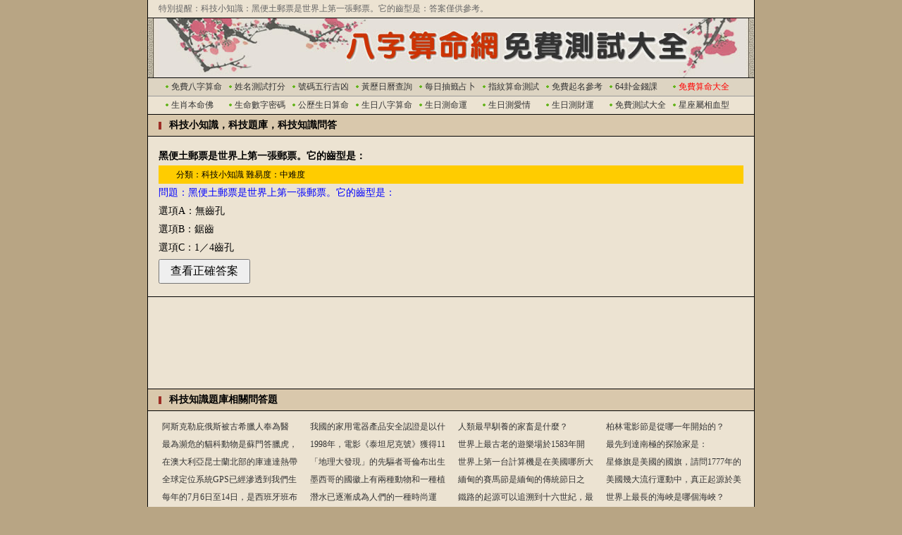

--- FILE ---
content_type: text/html
request_url: https://www.zhanbuwang.com/ceshi_9.php?id=12888&t=1231215058
body_size: 8859
content:
<!DOCTYPE html PUBLIC "-//W3C//DTD XHTML 1.0 Transitional//EN" "http://www.w3.org/TR/xhtml1/DTD/xhtml1-transitional.dtd">
<html xmlns="http://www.w3.org/1999/xhtml">
<head>
<meta http-equiv="Content-Type" content="text/html; charset=utf-8">
<title>黑便土郵票是世界上第一張郵票。它的齒型是：</title>
<meta name="keywords" content="黑便土郵票是世界上第一張郵票。它的齒型是：">
<meta name="description" content="科技小知識：黑便土郵票是世界上第一張郵票。它的齒型是：。">
<meta name="mobile-agent" content="format=html5; url=https://zhanbuwang.com/m/ceshi_9.php?id=12888&t=1231215058" />
<meta name="mobile-agent" content="format=xhtml; url=https://zhanbuwang.com/m/ceshi_9.php?id=12888&t=1231215058" />
<link rel="alternate" media="only screen and (max-width: 640px)" href="https://zhanbuwang.com/m/ceshi_9.php?id=12888&t=1231215058">
<link href="css/module_global.css" rel="stylesheet" type="text/css">
<link href="css/module_ceshi.css" rel="stylesheet" type="text/css">
<script src="js/base_global.js" type="text/javascript"></script>
<script src="js/module_show2hide.js" type="text/javascript"></script>
</head>
<body>
<div class="suanming">
	<div class="suanming_s">
		<div class="suanming_header">
			<div class="header_top">特別提醒：科技小知識：黑便土郵票是世界上第一張郵票。它的齒型是：答案僅供參考。</div>
			<div class="header_banner banner_ceshi">
				<h1>黑便土郵票是世界上第一張郵票。它的齒型是：</h1>
			</div>	
			<div class="header_nav">
							<ul class="ul_style">
			<li><a href="/index.php">免費八字算命</a></li>
			<li><a href="/xingmingceshi_1.php">姓名測試打分</a></li>
			<li><a href="/haoma_1.php">號碼五行吉凶</a></li>
			<li><a href="/huangli.php">黃歷日曆查詢</a></li>
			<li><a href="/chouqian_1.php">每日抽籤占卜</a></li>
			<li><a href="/zhiwensuanming.php">指紋算命測試</a></li>
			<li><a href="/qumingzi_1.php">免費起名參考</a></li>
			<li><a href="/suangua_1.php">64卦金錢課</a></li>
			<script type="text/javascript">module_top_nav();</script>
		</ul>
		<ul>
			<li><a href="/shengxiaoshouhushen.php">生肖本命佛</a></li>
			<li><a href="/shengmingshuzi.php">生命數字密碼</a></li>
			<li><a href="/shengri_1.php">公歷生日算命</a></li>
			<li><a href="/nonglishengri_1.php">生日八字算命</a></li>
			<li><a href="/shengri_2.php">生日測命運</a></li>
			<li><a href="/shengri_3.php">生日測愛情</a></li>
			<li><a href="/shengri_4.php">生日測財運</a></li>
			<li><a href="/ceshi_1.php">免費測試大全</a></li>
			<li><a href="/shengxiaoxingzuoxuexing.php">星座屬相血型</a></li>
		</ul>
			</div>
		</div>
		<div class="suanming_c_1">
			<div class="c_1_title">
				<strong>科技小知識，科技題庫，科技知識問答</strong>
			</div>
			<div class="c_1_text">
<p><strong>黑便土郵票是世界上第一張郵票。它的齒型是：</strong></p>

					<p class="t_desc">分類：科技小知識 難易度：中难度</p>

					<p><font color="blue">問題：黑便土郵票是世界上第一張郵票。它的齒型是：</font></p>
	<p>選項A：無齒孔</p>	<p>選項B：鋸齒</p>	<p>選項C：1／4齒孔</p>					<p><input type="button" value="查看正確答案" class="ceshi_submit" onClick="javascript:Show2Hide('tiku12888');"></p>
					<div id="tiku12888" class="tiku_answer" style="display:none">
<p><font color="red"><strong>正確答案：選項A</strong></font></p><p>選項A：無齒孔、</p>					</div>
			</div>
		</div>
		<div class="suanming_c_2">
			<script type="text/javascript">module_760x90_1();</script>
		</div>
		<div class="suanming_c_1">
			<div class="c_1_title">
				<strong>科技知識題庫相關問答題</strong>
			</div>
			<div class="c_1_keywords">
				<ul>
<li><a href="ceshi_9.php?id=12889&t=1236899597">阿斯克勒庇俄斯被古希臘人奉為醫神。他左手握著一根手杖，手杖上有一隻動物。你知道是什麼動物嗎？</a></li><li><a href="ceshi_9.php?id=12890&t=1186137931">我國的家用電器產品安全認證是以什麼作為標誌的？</a></li><li><a href="ceshi_9.php?id=12891&t=1177029060">人類最早馴養的家畜是什麼？</a></li><li><a href="ceshi_9.php?id=12892&t=1218331434">柏林電影節是從哪一年開始的？ </a></li><li><a href="ceshi_9.php?id=12893&t=1190416843">最為瀕危的貓科動物是蘇門答臘虎，對嗎？</a></li><li><a href="ceshi_9.php?id=12894&t=1188689840">1998年，電影《泰坦尼克號》獲得11項奧斯卡大獎。在此之前還有一部影片也曾獲得11項大獎，它是：</a></li><li><a href="ceshi_9.php?id=12895&t=1198360327">世界上最古老的遊樂場於1583年開放，目前仍在營業。那裡有一條30米長的木製過山車軌道，一條水道和其他各種驚險乘坐設備。請問，這個最古老的遊樂場在哪個國家？</a></li><li><a href="ceshi_9.php?id=12896&t=1186455508">最先到達南極的探險家是：</a></li><li><a href="ceshi_9.php?id=12897&t=1228796486">在澳大利亞昆士蘭北部的庫連達熱帶雨林中，有一架被當地人稱為「天梯」的空中纜車，是世界上最長的纜車。你知道它到底有多長嗎？</a></li><li><a href="ceshi_9.php?id=12898&t=1214462755">「地理大發現」的先驅者哥倫布出生在哪個國家？</a></li><li><a href="ceshi_9.php?id=12899&t=1212085979">世界上第一台計算機是在美國哪所大學研製成功的？</a></li><li><a href="ceshi_9.php?id=12900&t=1177765017">星條旗是美國的國旗，請問1777年的星條旗上有幾顆星？</a></li><li><a href="ceshi_9.php?id=12901&t=1209605345">全球定位系統GPS已經滲透到我們生活的各個領域。請問，GPS聯合收割機是由哪國人研製的？</a></li><li><a href="ceshi_9.php?id=12902&t=1210016795">墨西哥的國徽上有兩種動物和一種植物。動物是蛇和鷹，請問植物是什麼？</a></li><li><a href="ceshi_9.php?id=12903&t=1181991331">緬甸的賽馬節是緬甸的傳統節日之一。如果參賽者紗籠脫落，或禮帽、佩刀掉了，就要被取消比賽資格，並受到處罰。你知道他會受到什麼樣的處罰嗎？</a></li><li><a href="ceshi_9.php?id=12904&t=1236944465">美國幾大流行運動中，真正起源於美國的是哪一種運動？</a></li><li><a href="ceshi_9.php?id=12905&t=1203156913">每年的7月6日至14日，是西班牙班布龍那的奔牛節。7頭解去韁繩的牛，由引牛童分段帶領，衝過幾條街道進入鬥牛場。請問引牛童引導牛奔跑時，手裡拿著什麼東西？</a></li><li><a href="ceshi_9.php?id=12906&t=1196551100">潛水已逐漸成為人們的一種時尚運動。請問中國現在有沒有PADI（即國際專業潛水教練協會）這一機構？</a></li><li><a href="ceshi_9.php?id=12907&t=1199446418">鐵路的起源可以追溯到十六世紀，最原始的鐵路用木頭做路軌。你知道這種路軌是供什麼車行走的嗎？</a></li><li><a href="ceshi_9.php?id=12908&t=1233740450">世界上最長的海峽是哪個海峽？</a></li><li><a href="ceshi_9.php?id=12909&t=1200209849">請指出下列國家中，哪個國家沒有交通警察？</a></li><li><a href="ceshi_9.php?id=12910&t=1191427819">巴拿馬運河是世界上最繁忙的水閘式運河。請問，船隻通過運河時要過幾道船閘？</a></li><li><a href="ceshi_9.php?id=12911&t=1182671209">佛羅倫薩洗禮堂大門的青銅浮雕，被米開朗琪羅稱為「天堂之門」。你知道它的作者是誰嗎？</a></li><li><a href="ceshi_9.php?id=12912&t=1230672515">2600年前，埃及人將自已手制的短簡送給親朋好友。這種短簡就是最早的賀卡，請問他們把賀卡附在什麼當中送給親朋好友？ </a></li><li><a href="ceshi_9.php?id=12913&t=1235195800">公元六世紀是拜占庭藝術的第一個黃金時代。這個時代的代表作：</a></li><li><a href="ceshi_9.php?id=12914&t=1179246573">最早將病人的病情症狀、治療結果記錄在案的人是：</a></li><li><a href="ceshi_9.php?id=12915&t=1213121933">聯合國的工作語言包括中、英、法、俄、西班牙和阿拉伯語，那麼聯合國秘書處用的又是哪種語言呢？</a></li><li><a href="ceshi_9.php?id=12916&t=1223155066">美國紐約有一個充滿誘惑力的綽號，請問是什麼？</a></li><li><a href="ceshi_9.php?id=12917&t=1237132922">國際關係史上參加國最多、規模最大、時間最長的外交會議是哪次會議？</a></li><li><a href="ceshi_9.php?id=12918&t=1211484533">莫斯科市市中心的紅場是很多重大歷史事件的見證場所，請問「紅場」的含意是什麼 ？</a></li><li><a href="ceshi_9.php?id=12919&t=1237623825">最早的藍球球籃是用什麼做的？</a></li><li><a href="ceshi_9.php?id=12920&t=1183512376">世界上壽命最短的花是什麼花？</a></li><li><a href="ceshi_9.php?id=12921&t=1227166872">在人類文明史上被譽為「人類文化運河」、「歐亞大動脈」的是：</a></li><li><a href="ceshi_9.php?id=12922&t=1215144085">蘑菇中含有葉綠素嗎？</a></li><li><a href="ceshi_9.php?id=12923&t=1220381466">世界上已發現的最早的針，是在中國北京周口店山頂洞遺址中發現的1.8萬年前的骨針。請問，這枚骨針長多少毫米？</a></li><li><a href="ceshi_9.php?id=12924&t=1217198466">乘飛機旅遊時，為何空中小姐會向乘客們不斷分送糖果等小食品？</a></li><li><a href="ceshi_9.php?id=12925&t=1185571321">第一個實用的真空吸塵器是由英國人布思發明的。你知道這台吸塵器所用的軟管有多長嗎？</a></li><li><a href="ceshi_9.php?id=12926&t=1233299402">盛夏去歐洲旅行為什麼也必須要帶長褲？</a></li><li><a href="ceshi_9.php?id=12927&t=1174191631">法國人路易斯·巴斯德為了消滅有毒的細菌，發明了巴斯德消毒法。這種消毒法就是：</a></li><li><a href="ceshi_9.php?id=12928&t=1193536414">請問世界上最大的私人工商企業及娛樂事業中心是哪座大廈？</a></li><li><a href="ceshi_9.php?id=12929&t=1205830568">世界上最大的海是什麼海？</a></li><li><a href="ceshi_9.php?id=12930&t=1209266986">科隆大教堂是世界上最高的雙塔教堂，始建於1248年，到最後峻工，其間有多少年？</a></li><li><a href="ceshi_9.php?id=12931&t=1189566618">世界衝浪運動的中心是：</a></li><li><a href="ceshi_9.php?id=12932&t=1211632058">畢加索的名畫《夢》創作於1932年,請問他創作這幅畫的靈感是來源於什麼？</a></li><li><a href="ceshi_9.php?id=12933&t=1184745555">巴洛克繪畫中最偉大的代表人物是哪一位？</a></li><li><a href="ceshi_9.php?id=12934&t=1180431531">在奧地利實用美術博物館內，珍藏著著名的「奧地利狩獵地毯」，這是彼得大帝送給奧地利皇帝的禮物。請問，這塊地毯出自哪個國家？</a></li><li><a href="ceshi_9.php?id=12935&t=1174082649">隨著法國大革命的日漸臨近，取代了羅可可美術的藝術風格是：</a></li><li><a href="ceshi_9.php?id=12936&t=1220718579">世界上名字最長的首都是以下哪座城市？</a></li><li><a href="ceshi_9.php?id=12937&t=1211191798">樹袋熊的主要食物是什麼?</a></li><li><a href="ceshi_9.php?id=12938&t=1219964911">澳大利亞維多利亞大沙漠以南，分佈著廣闊的納勒博平原。請問「納勒博」是什麼意思？</a></li><li><a href="ceshi_9.php?id=12939&t=1226972552">駱駝在沙漠裡行走,如果沒有水喝,駱駝依靠它胃裡貯存的水,可支撐多少天?</a></li><li><a href="ceshi_9.php?id=12940&t=1235691416">世界上第一座鐵橋是哪座橋？</a></li><li><a href="ceshi_9.php?id=12941&t=1192824543">德國首都柏林始建於哪年?</a></li><li><a href="ceshi_9.php?id=12942&t=1214086664">世界上已建成的最長的海底隧道是哪一條？</a></li><li><a href="ceshi_9.php?id=12943&t=1187244812">德國統一的時間是：</a></li><li><a href="ceshi_9.php?id=12944&t=1185563996">在無脊椎動物中，昆蟲屬於哪一類動物？</a></li><li><a href="ceshi_9.php?id=12945&t=1192247202">現存世界上最古老的家族圖書館共有三所，其中兩所建於文藝復興時期的意大利，還有一所在中國。請問這所藏書樓的名字是：</a></li><li><a href="ceshi_9.php?id=12946&t=1230705682">小灰蝶是世界上最小蝴蝶，請問世界上最大的蝴蝶是哪一種？</a></li><li><a href="ceshi_9.php?id=12947&t=1206633655">山西平遙古城是在哪一年被聯合國教科文組織世界遺產委員會列入《世界遺產名錄》的？</a></li><li><a href="ceshi_9.php?id=12948&t=1232651157">法國人把自己心愛的人稱作什麼？</a></li><li><a href="ceshi_9.php?id=12949&t=1238639939">每年的秋天慕尼黑都要舉辦盛大的啤酒節，這已成為慕尼黑的民間傳統節日。你知道在慕尼黑每人每年平均大約要喝掉多少斤啤酒嗎？</a></li><li><a href="ceshi_9.php?id=12950&t=1190531347">第一個把戒指用作訂婚信物的是下列中的哪一位？</a></li><li><a href="ceshi_9.php?id=12951&t=1193775112">在歐洲，人們對復活節彩蛋是看得很重的。除此以外，還有一種動物也是復活節的象徵，你知道是什麼動物嗎？</a></li><li><a href="ceshi_9.php?id=12952&t=1223443177">歷史上最早正式對外開放的博物館是：</a></li><li><a href="ceshi_9.php?id=12953&t=1231175669">9世紀上半葉，法國浪漫主義畫家席裡柯在34歲時即匆匆離開人世。請問他的死因？</a></li><li><a href="ceshi_9.php?id=12954&t=1180833936">請問目前世界上發現最早的彩色軍用地圖是哪個國家的？</a></li><li><a href="ceshi_9.php?id=12955&t=1233119140">羅曼·羅蘭的著名作品《約翰·克裡斯朵夫》中主人公的原型是下面的哪一位？</a></li><li><a href="ceshi_9.php?id=12956&t=1187502472">我們通常所說的「北斗七星」，在天文學上是指：</a></li><li><a href="ceshi_9.php?id=12957&t=1195193137">到2002年，玩具「泰迪熊」問世已整整100年。你知道它是以誰的暱稱命名的嗎？</a></li><li><a href="ceshi_9.php?id=12958&t=1174181659">我們通常將紫外線分為3個波段：短波、中波、長波，請問，哪個波段的紫外線對皮膚的傷害最大？</a></li><li><a href="ceshi_9.php?id=12959&t=1176928813">馬為什麼要站著睡覺?</a></li><li><a href="ceshi_9.php?id=12960&t=1188260744">德國元旦的慶祝活動主要在12月31日的夜晚進行。當元旦的鐘聲響起時，正在喝酒、打牌的男人們會有什麼樣的舉動？</a></li><li><a href="ceshi_9.php?id=12961&t=1236678941">螃蟹為什麼要橫著走路?</a></li><li><a href="ceshi_9.php?id=12962&t=1183021055">城市節是葡萄牙傳統的民族節日。請問，節日的慶祝活動主要在什麼時間進行？ </a></li><li><a href="ceshi_9.php?id=12963&t=1227544919">老齡化社會是指：</a></li><li><a href="ceshi_9.php?id=12964&t=1218508281">意大利文藝復興的先驅是：</a></li><li><a href="ceshi_9.php?id=12965&t=1236068307">1968年增設了一項與最初設立的五項諾貝爾獎獎金相同、同期公佈、同時頒發的獎項，請問是什麼獎?</a></li><li><a href="ceshi_9.php?id=12966&t=1220101813">德國有一傑出的音樂家，在他的創作生涯中竟從未寫過一部歌劇。請問他是哪位音樂家？</a></li><li><a href="ceshi_9.php?id=12967&t=1218465803">世界上最高的大陸是： </a></li><li><a href="ceshi_9.php?id=12968&t=1192746964">哪座山峰被稱為「歐洲的屋脊」？</a></li><li><a href="ceshi_9.php?id=12969&t=1199937341">非洲國土面積最大的國家是哪個國家？</a></li><li><a href="ceshi_9.php?id=12970&t=1182169201">世界上面積最大的高原是哪個高原？</a></li><li><a href="ceshi_9.php?id=12971&t=1202633909">衝浪運動以浪為動力，要求海浪的高度最低不能少於多少？</a></li><li><a href="ceshi_9.php?id=12972&t=1227385330">岳麓書院是世界最早的高等學府之一，也是中國目前保存最完整的一座古代書院。請問它現存的屋舍、景觀，大部分為哪個朝代的建築？</a></li><li><a href="ceshi_9.php?id=12973&t=1224310045">帆板運動起源於：</a></li><li><a href="ceshi_9.php?id=12974&t=1200117624">世界上唯一一個位於北極圈內的城市是羅瓦涅米市，請問它屬於哪個國家？</a></li><li><a href="ceshi_9.php?id=12975&t=1219257911">法國的國鳥是什麼？</a></li><li><a href="ceshi_9.php?id=12976&t=1191221806">尼泊爾首都加德滿都建於公元前723年，請問現在的加德滿都是以什麼建築為中心向四周擴建而成的？</a></li><li><a href="ceshi_9.php?id=12977&t=1189935226">下列動物中哪種是最原始的哺乳動物?</a></li><li><a href="ceshi_9.php?id=12978&t=1202172367">世界上第一座交通訊號燈——紅綠燈1868年出現在英國。請問這座紅綠燈安裝在哪兒？</a></li><li><a href="ceshi_9.php?id=12979&t=1201779549">在德國卡塞爾市的一些街道入口處，常常有一塊「腳印路標」，這是表示：</a></li><li><a href="ceshi_9.php?id=12980&t=1228542302">生活在半深海中的日本高腳蟹是迄今所知最大的蟹。你知道雄高腳蟹的螯足有多長嗎？</a></li><li><a href="ceshi_9.php?id=12981&t=1232657981">在海洋滾滾的波濤下面，既有巨大的浮力，又產生極大的阻力。請問，在這「雙重」壓力下，哪種動物潛得最深？ </a></li><li><a href="ceshi_9.php?id=12982&t=1238386391">德寬節是尼泊爾節日中最隆重的傳統節日。請問在節日的頭一天，每家每戶都要在盆罐裡栽種什麼植物？ </a></li><li><a href="ceshi_9.php?id=12983&t=1189243134">海紅是一種貝類，殼多為黑色，肉質鮮美。海紅節現已成為歐洲著名的民俗節之一，它是哪個國家的節日？</a></li><li><a href="ceshi_9.php?id=12984&t=1188094692">1853年，美國人卡拉揚在報紙上刊登了世界上第一張新聞照片。請問，照片拍攝的是什麼情景？</a></li><li><a href="ceshi_9.php?id=12985&t=1198905717">英文「報紙」（newspaper——新聞紙）一詞，起源於下列哪種報紙？</a></li><li><a href="ceshi_9.php?id=12986&t=1190967898">花鍾是瑞士哪個城市的標記？</a></li><li><a href="ceshi_9.php?id=12987&t=1184283997">大多數城市都有自己獨特的標誌性建築。請問巴塞羅那的標誌性建築是什麼？</a></li><li><a href="ceshi_9.php?id=12988&t=1174677948">被譽為「古希臘歷史之父」的人是下列人物中的哪一位？</a></li>				</ul>
			</div>
		</div>
		
		<div class="suanming_c_1">
			<div class="c_1_title">
				<strong>個人測試大全</strong>
			</div>
			<div class="c_1_ceshi">
				<ul>
<li><a href="ceshi_2.php" target="_blank"><strong>測試你的大腦年齡（快速記憶測試）</strong></a></li>
<li><a href="ceshi_3.php" target="_blank">記憶能力測試</a></li>
<li><a href="ceshi_4.php" target="_blank">色盲色弱測試</a></li>
<li><a href="ceshi_5.php" target="_blank"><font color="green">飛行員反應速度測試</font></a></li>
<li><a href="ceshi_6.php" target="_blank"><font color="blue">心理年齡測試</font></a></li>
<li><a href="ceshi_7.php" target="_blank">國際標準情商測試</a></li>
<li><a href="ceshi_8.php" target="_blank"><font color="red">小知識問答題大全</font></a></li>
<li><a href="ceshi_10.php" target="_blank">神奇讀心術</a></li>
				</ul>
			</div>
			<div class="c_1_title">
				<strong>配對測試大全</strong>
			</div>
			<div class="c_1_ceshi">
				<ul>
<li><a href="testing_1.php">星座配對測試</a></li>
<li><a href="testing_2.php">星座速配測試</a></li>
<li><a href="testing_3.php">十二星座搭配</a></li>
<li><a href="testing_4.php">星座配對查詢</a></li>
<li><a href="testing_5.php">星座情侶配對</a></li>
<li><a href="testing_6.php">血型配對測試</a></li>
<li><a href="testing_16.php">生肖配對測試</a></li>
<li><a href="testing_17.php">屬相配對查詢</a></li>
				</ul>
			</div>
			<div class="c_1_title">
				<strong>生日測試大全</strong>
			</div>
			<div class="c_1_ceshi">
				<ul>
<li><a href="testing_11.php">生日測性格</a></li>
<li><a href="testing_12.php">生日花占卜</a></li>
<li><a href="testing_13.php">生日書算命</a></li>
<li><a href="testing_14.php">生日巧克力</a></li>
				</ul>
			</div>
			<div class="c_1_title">
				<strong>性格測試大全</strong>
			</div>
			<div class="c_1_ceshi">
				<ul>
<li><a href="testing_7.php">星座血型分析</a></li>
<li><a href="testing_8.php">星座與血型</a></li>
<li><a href="testing_9.php">星座與生肖</a></li>
<li><a href="testing_10.php">生肖與血型</a></li>
<li><a href="testing_15.php">生肖星座血型</a></li>
				</ul>
			</div>
		</div>		<div class="suanming_nav2">
						<ul>
			<li><a href="/index.php">四柱八字算命</a></li>
			<li><a href="/xingmingceshi_3.php">姓名五格測算</a></li>
			<li><a href="/haoma_1.php">號碼吉凶查詢</a></li>
			<li><a href="/testing_1.php">星座配對測試</a></li>
			<li><a href="/chouqian_1.php">免費抽籤占卜</a></li>
			<li><a href="/zhiwensuanming.php">指紋算命占卜</a></li>
			<li><a href="/nongliduizhaobiao_1.php" target="_blank">農曆陽曆查詢</a></li>
			<li><a href="/ceshi_8.php">知識問答大全</a></li>
			<li><a href="/suangua_1.php">金錢卦占卜</a></li>
		</ul>
		</div>
		<div class="suanming_footer">
			<p>&nbsp;</p>
			<p>Copyright  &copy; 2008-2025 <a href="/index.php">算命最準的網站</a>  八字算命網 All Rights Reserved.</p>
			<p>歡迎將科技知識題庫：黑便土郵票是世界上第一張郵票。它的齒型是： <input type="text" name="name" value="https://www.zhanbuwang.com/ceshi_8.php" size="45"> 推薦給您的朋友。</p>
			<p>
				<script type="text/javascript">module_footer();</script>
			</p>
			<p>&nbsp;</p>
		</div>
	</div>
</div>
<script defer src="https://static.cloudflareinsights.com/beacon.min.js/vcd15cbe7772f49c399c6a5babf22c1241717689176015" integrity="sha512-ZpsOmlRQV6y907TI0dKBHq9Md29nnaEIPlkf84rnaERnq6zvWvPUqr2ft8M1aS28oN72PdrCzSjY4U6VaAw1EQ==" data-cf-beacon='{"version":"2024.11.0","token":"0035b9d9f81943f4b24b67510118639f","r":1,"server_timing":{"name":{"cfCacheStatus":true,"cfEdge":true,"cfExtPri":true,"cfL4":true,"cfOrigin":true,"cfSpeedBrain":true},"location_startswith":null}}' crossorigin="anonymous"></script>
</body>
</html>

--- FILE ---
content_type: text/html; charset=utf-8
request_url: https://www.google.com/recaptcha/api2/aframe
body_size: 267
content:
<!DOCTYPE HTML><html><head><meta http-equiv="content-type" content="text/html; charset=UTF-8"></head><body><script nonce="Nm0ryQm_YATXa9isNkQHmQ">/** Anti-fraud and anti-abuse applications only. See google.com/recaptcha */ try{var clients={'sodar':'https://pagead2.googlesyndication.com/pagead/sodar?'};window.addEventListener("message",function(a){try{if(a.source===window.parent){var b=JSON.parse(a.data);var c=clients[b['id']];if(c){var d=document.createElement('img');d.src=c+b['params']+'&rc='+(localStorage.getItem("rc::a")?sessionStorage.getItem("rc::b"):"");window.document.body.appendChild(d);sessionStorage.setItem("rc::e",parseInt(sessionStorage.getItem("rc::e")||0)+1);localStorage.setItem("rc::h",'1769536539401');}}}catch(b){}});window.parent.postMessage("_grecaptcha_ready", "*");}catch(b){}</script></body></html>

--- FILE ---
content_type: text/css
request_url: https://www.zhanbuwang.com/css/module_global.css
body_size: 846
content:

/*全局样式*/
* {
	margin:0;
	padding:0;
}
body {
	margin:0;
	padding:0;
	color:#000000;
	font-size:12px;
	font-family: Calibri, Arial, Helvetica, sans-serif;
	background:#B8A584;
}
img{ border:0;}
a:visited {text-decoration:none;color:#333333;}
a:active{text-decoration:none;color:#333333;}
a:hover  { text-decoration:none;color:#ff0000;} 
a:link { text-decoration:none;color:#333333;}
div,form,img,ul,ol,li,dl,dt,dd {margin: 0; padding: 0; border: 0; list-style:none;}
.bgcolor_a{
	background:#FFFFFF;
}
.bgcolor_b{
	background:#EEEEEE;
}
.s_input{
	font-size:14px;
	height:25px;
}
.s_submit{
	padding:5px 15px;
	font-size:14px;
}
.s_select{
	font-size:14px;
	padding:3px 5px;
}
/*全局样式*/
.suanming{
	width:862px;
	margin:0 auto;
	padding:0 20px;
	background:#ECE3D2 url("base_pic/bg_main.gif") repeat-y;
}
.suanming .suanming_s{
	float:left;
	width:860px;
	background:#ECE3D2;
	border-left:1px solid #000000;
	border-right:1px solid #000000;
	font-family:Georgia;
}
.suanming .suanming_s .suanming_header{
	float:left;
	width:860px;
}
.suanming .suanming_s .suanming_header .header_top{
	float:left;
	width:860px;
	height:25px;
	line-height:25px;
	text-indent:15px;
	color:#666666;
}
.suanming .suanming_s .suanming_header .header_banner{
	float:left;
	width:860px;
	height:84px;
	border-top:1px solid #000000;
	border-bottom:1px solid #000000;
	overflow:hidden;
}
.banner_public{
	background:#DDD4C2 url("base_pic/public_1_logo.jpg") no-repeat;
}

.suanming .suanming_s .suanming_header .header_banner h1{
	padding-top:100px;
}
.suanming .suanming_s .suanming_header .header_nav{
	float:left;
	width:860px;
	color:#666666;
	background:#ECE3D2;
}
.suanming .suanming_s .suanming_header .header_nav ul{
	float:left;
	width:810px;
	height:25px;
	line-height:25px;
	padding:0 25px;
}
.suanming .suanming_s .suanming_header .header_nav ul.ul_style{
	background:#DDD4C2;
	border-bottom:1px solid #999;
}
.suanming .suanming_s .suanming_header .header_nav ul li{
	float:left;
	width:90px;
	text-indent:8px;
	background:url("/DataSource/images/untitled.png") no-repeat 0 10px;
}
.suanming .suanming_s .suanming_c_1{
	float:left;
	width:860px;
}
.suanming .suanming_s .suanming_c_1 .c_1_title{
	float:left;
	width:860px;
	background:#D9C8AC;
	height:30px;
	line-height:30px;
	text-indent:30px;
	font-size:14px;
	font-weight:bold;
	border-top:1px solid #000000;
	border-bottom:1px solid #000000;
	background:#D9C8AC url("base_pic/suanming_icon_title.gif") no-repeat 15px 10px;
}
.suanming .suanming_s .suanming_c_1 .c_1_from{
	float:left;
	width:830px;
	padding:15px;
	font-size:14px;
	line-height:30px;
	text-align:center;
}
.suanming .suanming_s .suanming_c_1 .c_1_from table{
	margin:0 auto;
}
.suanming .suanming_s .suanming_c_1 .c_1_from p{
	padding:3px 0;
}
.suanming .suanming_s .suanming_c_1 .c_1_from a{
	text-decoration:underline;
}
.suanming .suanming_s .suanming_c_1 .c_1_text{
	float:left;
	width:830px;
	padding:15px;
	font-size:14px;
	line-height:20px;
}
.suanming .suanming_s .suanming_c_1 .c_1_text a{
	text-decoration:underline;
}
.suanming .suanming_s .suanming_c_1 .c_1_text p{
	padding:3px 0;
}
.float_left{
	float:left;
	width:300px;
	padding:10px;
}
.float_right{
	float:right;
	width:300px;
	padding:10px;
}
.suanming .suanming_s .suanming_c_1 .c_2_text{
	float:left;
	width:830px;
	padding:15px;
	font-size:14px;
	line-height:25px;
}
.suanming .suanming_s .suanming_c_1 .c_2_text .c_2_desc{
	float:left;
	width:800px;
	border:1px solid #999999;
	background:#fffdd9;
	padding:10px 15px;
	font-size:14px;
}
.suanming .suanming_s .suanming_c_1 .c_1_keywords{
	float:left;
	width:840px;
	padding:10px;
}
.suanming .suanming_s .suanming_c_1 .c_1_keywords ul{
	float:left;
	width:840px;
	font-size:12px;
	line-height:25px;
}
.suanming .suanming_s .suanming_c_1 .c_1_keywords ul li{
	float:left;
	width:210px;
	text-indent:10px;
	overflow:hidden;
	height:25px;
}
.suanming .suanming_s .suanming_c_2{
	float:left;
	width:860px;
	text-align:center;
	padding:20px 0;
	border-top:1px solid #000000;
}
.suanming .suanming_s .suanming_c_2 a{
	text-decoration:underline;
}
.suanming .suanming_s .suanming_c_3{
	float:left;
	width:860px;
	text-align:center;
	padding-top:15px;
}
.suanming .suanming_s .suanming_c_3 a{
	text-decoration:underline;
}
.suanming .suanming_s .suanming_c_4{
	float:left;
	width:860px;
	text-align:center;
	padding:15px 0;
}
.suanming .suanming_s .suanming_c_4 .c_4_left{
	float:left;
	width:430px;
	text-align:center;
}
.suanming .suanming_s .suanming_c_4 .c_4_right{
	float:left;
	width:430px;
	text-align:center;
}
.suanming .suanming_s .suanming_c_share{
	float:left;
	width:820px;
	padding:5px 20px;
	border-top:1px solid #000000;
}

.suanming .suanming_s .suanming_nav2{
	float:left;
	width:860px;
	color:#666666;
	border-top:1px solid #000000;
	border-bottom:1px solid #000000;
}
.suanming .suanming_s .suanming_nav2 ul{
	float:left;
	width:810px;
	height:25px;
	line-height:25px;
	padding:0 25px;
}
.suanming .suanming_s .suanming_nav2 ul li{
	float:left;
	width:90px;
	text-indent:8px;
	background:url("/DataSource/images/untitled.png") no-repeat 0 10px;
}
.suanming .suanming_s .suanming_footer{
	float:left;
	width:860px;
	text-align:center;
	line-height:30px;
}

--- FILE ---
content_type: text/css
request_url: https://www.zhanbuwang.com/css/module_ceshi.css
body_size: 83
content:

.banner_ceshi{
	background:#DDD4C2 url("base_pic/ceshi_1_logo.jpg") no-repeat;
}

.suanming .suanming_s .suanming_c_1 .c_1_flash{
	float:left;
	width:840px;
	padding:10px;
	text-align:center;
}

.suanming .suanming_s .suanming_c_1 .c_1_ceshi{
	float:left;
	width:840px;
	padding:10px;
}
.suanming .suanming_s .suanming_c_1 .c_1_ceshi ul{
	float:left;
	width:840px;
}
.suanming .suanming_s .suanming_c_1 .c_1_ceshi ul li{
	float:left;
	padding:0 15px;
	text-indent:10px;
	line-height:28px;
	font-size:15px;
}
.suanming .suanming_s .suanming_c_1 .c_1_ceshi ul li a{
	text-decoration:underline;
}

.eq_a{
	font-size:18px;
	color:red;
	font-weight:bold;
}
.eq_b{
	font-size:16px;
	color:blue;
}
.results_a{
	float:left;
	width:830px;
	padding:15px 0;
}
.results_a .results_b{
	float:left;
	width:800px;
	padding:14px;
	font-size:14px;
	border:1px solid #999999;
	background:#fffdd9;
}

.ceshi_submit{
	padding:0 15px;
	height:35px;
	font-size:16px;
}
.t_desc{
	background:#ffcc00;
	height:20px;
	line-height:20px;
	font-size:12px;
	text-indent:25px;
}


.semang_show{
	font-size:13px;
	color:blue;	
}
.semang_show strong{
	color:red;	
}

--- FILE ---
content_type: application/javascript
request_url: https://www.zhanbuwang.com/js/base_global.js
body_size: 1064
content:

function Option_Year(){
	for(I=1932;I<2026;I++){
		if(I == 1990){
			document.write('<option value='+I+' selected>'+I+'</option>');
		}else{
		document.write('<option value='+I+'>'+I+'</option>');
		}
	}
}
function Option_Month(){
	for(I=1;I<13;I++){
		document.write('<option value='+I+'>'+I+'</option>');
	}
}
function Option_Day(){
	for(I=1;I<32;I++){
		document.write('<option value='+I+'>'+I+'</option>');
	}
}
function Option_Shi(){
	for(I=0;I<24;I++){
		document.write('<option value='+I+'>'+I+'</option>');
	}
}
function Option_Fen(){
	for(I=0;I<60;I++){
		document.write('<option value='+I+'>'+I+'</option>');
	}
}

function module_top_nav(){

	document.writeln('<li><a href="https://www.ximizi.net/suanming_zhanbu.php" target="_blank"><font color="red">免費算命大全<\/font><\/a><\/li>');

}

function module_160x600_1() {

document.writeln("<script async src=\'//pagead2.googlesyndication.com/pagead/js/adsbygoogle.js\'></script>");
document.writeln("<!-- 160x600, 创建于 10-9-26 -->");
document.writeln("<ins class=\'adsbygoogle\'");
document.writeln("     style=\'display:inline-block;width:160px;height:600px\'");
document.writeln("     data-ad-client=\'ca-pub-0471031752338283\'");
document.writeln("     data-ad-slot=\'5128824503\'></ins>");
document.writeln("<script>");
document.writeln("(adsbygoogle = window.adsbygoogle || []).push({});");
document.writeln("</script>");

}

function module_728x15_1() {

}
function module_760x90_1() {

document.writeln("<script async src=\'//pagead2.googlesyndication.com/pagead/js/adsbygoogle.js\'></script>");
document.writeln("<!-- blog728x90, 创建于 08-1-30 -->");
document.writeln("<ins class=\'adsbygoogle\'");
document.writeln("     style=\'display:inline-block;width:728px;height:90px\'");
document.writeln("     data-ad-client=\'ca-pub-0471031752338283\'");
document.writeln("     data-ad-slot=\'0284981371\'></ins>");
document.writeln("<script>");
document.writeln("(adsbygoogle = window.adsbygoogle || []).push({});");
document.writeln("</script>");

}


function module_760x90_2() {
	   
document.write('<a href="https://v.8s8s.net/peidui_xingming_1.php" target="_blank" title="姓名愛情魔法配對"><img src="/images/120608/120608_600x80_4.gif" width="760"></a>');  

}


function module_760x90_3() {
	
document.write('<a href="https://www.ximizi.net/yizhangjingsuanming.php" target="_blank"><img src="/images/120608/760x90_2.jpg" width="760"></a>');

}


function module_760x90_4() {

var how_many_ads = 3;  
var now = new Date()  
var sec = now.getSeconds()  
var ad = sec % how_many_ads;  
ad +=1;  
if (ad==1) {   
url="https://www.zhanbuwang.com/qumingzi_1.php";  
alt="免費取名大全";  
simg = "1.jpg";
}  
if (ad==2) {   
url="https://v.8s8s.net/peidui_xingzuo_1.php";  
alt="星座愛情配對";  
simg = "2.jpg";
}       
if (ad==3) {   
url="https://v.8s8s.net/peidui_shengxiao_1.php";  
alt="生肖屬相配對";  
simg = "3.jpg";
}     
document.write('<a href="' + url + '" target="_blank" title="' + alt + '"><img src="images/120608/' + simg + '" width="760"></a>');  

}

function module_760x90_5() {

document.write('<a href="https://v.8s8s.net/bazi_suanming_3.php" target="_blank" title="【八字終身運勢詳批！】"><img src="images/120608/6.jpg" width="760"></a>');  

}

function module_760x90_6() {

}

function module_300_1() {

document.writeln("<script async src=\'//pagead2.googlesyndication.com/pagead/js/adsbygoogle.js\'></script>");
document.writeln("<!-- 8s8s300x250, 创建于 08-1-31 -->");
document.writeln("<ins class=\'adsbygoogle\'");
document.writeln("     style=\'display:inline-block;width:300px;height:250px\'");
document.writeln("     data-ad-client=\'ca-pub-0471031752338283\'");
document.writeln("     data-ad-slot=\'6212123444\'></ins>");
document.writeln("<script>");
document.writeln("(adsbygoogle = window.adsbygoogle || []).push({});");
document.writeln("</script>");

}

function module_300_2() {

document.writeln("<script async src=\'//pagead2.googlesyndication.com/pagead/js/adsbygoogle.js\'></script>");
document.writeln("<!-- 300x250, 创建于 07-11-19 -->");
document.writeln("<ins class=\'adsbygoogle\'");
document.writeln("     style=\'display:inline-block;width:300px;height:250px\'");
document.writeln("     data-ad-client=\'ca-pub-0471031752338283\'");
document.writeln("     data-ad-slot=\'5242604702\'></ins>");
document.writeln("<script>");
document.writeln("(adsbygoogle = window.adsbygoogle || []).push({});");
document.writeln("</script>");

}

function module_share() {

}


function module_footer(){

document.writeln("<p>聯絡Email <img src='/images/2015_email.jpg'></p>");

var _hmt = _hmt || [];
(function() {
  var hm = document.createElement("script");
  hm.src = "https://hm.baidu.com/hm.js?c669ab0ae2f66e971864c025cd147ee3";
  var s = document.getElementsByTagName("script")[0]; 
  s.parentNode.insertBefore(hm, s);
})();

}

--- FILE ---
content_type: application/javascript
request_url: https://www.zhanbuwang.com/js/module_show2hide.js
body_size: -250
content:


function Show2Hide(name){
	var traget=document.getElementById(name);
	if(traget.style.display=="none"){
		traget.style.display="";
	}else{
		traget.style.display="none";
	}
}